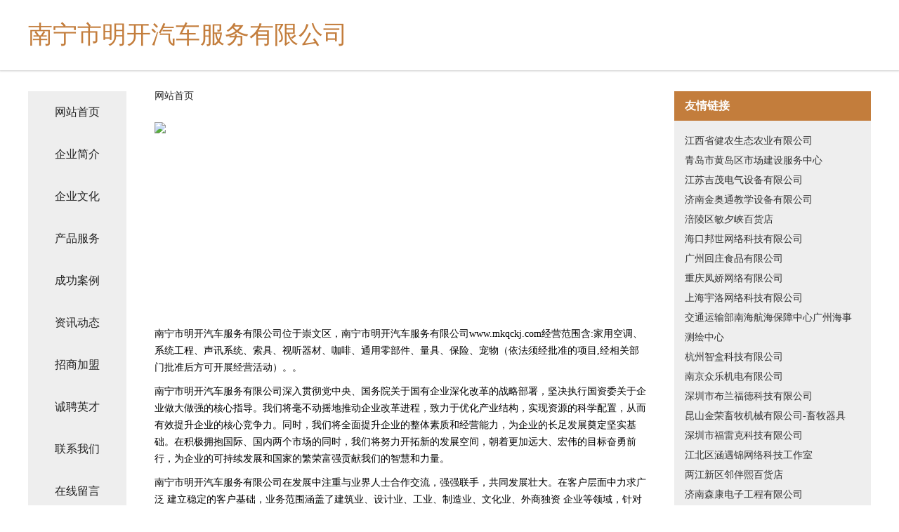

--- FILE ---
content_type: text/html
request_url: http://www.mkqckj.com/
body_size: 4367
content:
<!DOCTYPE html>
<html>
	<head>
	<meta charset="utf-8" />
	<title>南宁市明开汽车服务有限公司</title>
	<meta name="keywords" content="南宁市明开汽车服务有限公司,www.mkqckj.com,糖果" />
	<meta name="description" content="南宁市明开汽车服务有限公司www.mkqckj.com经营范围含:家用空调、系统工程、声讯系统、索具、视听器材、咖啡、通用零部件、量具、保险、宠物（依法须经批准的项目,经相关部门批准后方可开展经营活动）。" />
	<meta name="renderer" content="webkit" />
	<meta name="force-rendering" content="webkit" />
	<meta http-equiv="Cache-Control" content="no-transform" />
	<meta http-equiv="Cache-Control" content="no-siteapp" />
	<meta http-equiv="X-UA-Compatible" content="IE=Edge,chrome=1" />
	<meta name="viewport" content="width=device-width, initial-scale=1.0, user-scalable=0, minimum-scale=1.0, maximum-scale=1.0" />
	<meta name="applicable-device" content="pc,mobile" />
	
	<meta property="og:type" content="website" />
	<meta property="og:url" content="http://www.mkqckj.com/" />
	<meta property="og:site_name" content="南宁市明开汽车服务有限公司" />
	<meta property="og:title" content="南宁市明开汽车服务有限公司" />
	<meta property="og:keywords" content="南宁市明开汽车服务有限公司,www.mkqckj.com,糖果" />
	<meta property="og:description" content="南宁市明开汽车服务有限公司www.mkqckj.com经营范围含:家用空调、系统工程、声讯系统、索具、视听器材、咖啡、通用零部件、量具、保险、宠物（依法须经批准的项目,经相关部门批准后方可开展经营活动）。" />
	<link rel="stylesheet" href="/public/css/css5.css" type="text/css" />
	
	</head>
	<body>
		 
<div class="fiexd-head">
			<div class="container">
				<h1 class="title">南宁市明开汽车服务有限公司</h1>
			</div>
		</div>
		<div class="divide"></div>
		<div class="pr">
			<div class="container content">
				<div class="navigation-box">
					<a href="http://www.mkqckj.com/index.html">网站首页</a>
					<a href="http://www.mkqckj.com/about.html">企业简介</a>
					<a href="http://www.mkqckj.com/culture.html">企业文化</a>
					<a href="http://www.mkqckj.com/service.html">产品服务</a>
					<a href="http://www.mkqckj.com/case.html">成功案例</a>
					<a href="http://www.mkqckj.com/news.html">资讯动态</a>
					<a href="http://www.mkqckj.com/join.html">招商加盟</a>
					<a href="http://www.mkqckj.com/job.html">诚聘英才</a>
					<a href="http://www.mkqckj.com/contact.html">联系我们</a>
					<a href="http://www.mkqckj.com/feedback.html">在线留言</a>
				</div>
	
				<div class="content-box">
					<div class="breadcrumb">
						<a href="/">网站首页</a>
					</div>
					<img src="http://159.75.118.80:1668/pic/14939.jpg" class="cont-image">
					<span>南宁市明开汽车服务有限公司位于崇文区，南宁市明开汽车服务有限公司www.mkqckj.com经营范围含:家用空调、系统工程、声讯系统、索具、视听器材、咖啡、通用零部件、量具、保险、宠物（依法须经批准的项目,经相关部门批准后方可开展经营活动）。。</span>
					<span>南宁市明开汽车服务有限公司深入贯彻党中央、国务院关于国有企业深化改革的战略部署，坚决执行国资委关于企业做大做强的核心指导。我们将毫不动摇地推动企业改革进程，致力于优化产业结构，实现资源的科学配置，从而有效提升企业的核心竞争力。同时，我们将全面提升企业的整体素质和经营能力，为企业的长足发展奠定坚实基础。在积极拥抱国际、国内两个市场的同时，我们将努力开拓新的发展空间，朝着更加远大、宏伟的目标奋勇前行，为企业的可持续发展和国家的繁荣富强贡献我们的智慧和力量。</span>
							<span>南宁市明开汽车服务有限公司在发展中注重与业界人士合作交流，强强联手，共同发展壮大。在客户层面中力求广泛 建立稳定的客户基础，业务范围涵盖了建筑业、设计业、工业、制造业、文化业、外商独资 企业等领域，针对较为复杂、繁琐的行业资质注册申请咨询有着丰富的实操经验，分别满足 不同行业，为各企业尽其所能，为之提供合理、多方面的专业服务。</span>
							<span>南宁市明开汽车服务有限公司秉承“质量为本，服务社会”的原则,立足于高新技术，科学管理，拥有现代化的生产、检测及试验设备，已建立起完善的产品结构体系，产品品种,结构体系完善，性能质量稳定。</span>
							<img src="http://159.75.118.80:1668/pic/14997.jpg" class="cont-image">
							<span>南宁市明开汽车服务有限公司是一家具有完整生态链的企业，它为客户提供综合的、专业现代化装修解决方案。为消费者提供较优质的产品、较贴切的服务、较具竞争力的营销模式。</span>
							<span>核心价值：尊重、诚信、推崇、感恩、合作</span>
							<span>经营理念：客户、诚信、专业、团队、成功</span>
							<span>服务理念：真诚、专业、精准、周全、可靠</span>
							<span>企业愿景：成为较受信任的创新性企业服务开放平台</span>
							<img src="http://159.75.118.80:1668/pic/15055.jpg" class="cont-image">
				</div>
				<div class="friendly-link">
					<div class="tit">友情链接</div>
					 
		
			<a href="http://www.jxjnst.com" target="_blank">江西省健农生态农业有限公司</a>	
		
			<a href="http://www.hdqsc.com" target="_blank">青岛市黄岛区市场建设服务中心</a>	
		
			<a href="http://www.b1hwpi.cn" target="_blank">江苏吉茂电气设备有限公司</a>	
		
			<a href="http://www.fsgyjd.com" target="_blank">济南金奥通教学设备有限公司</a>	
		
			<a href="http://www.afbpd.com" target="_blank">涪陵区敏夕峡百货店</a>	
		
			<a href="http://www.sw6k47.cn" target="_blank">海口邦世网络科技有限公司</a>	
		
			<a href="http://www.yangyangba.com" target="_blank">广州回庄食品有限公司</a>	
		
			<a href="http://www.yqakj.com" target="_blank">重庆凤娇网络有限公司</a>	
		
			<a href="http://www.fyyhn.com" target="_blank">上海宇洛网络科技有限公司</a>	
		
			<a href="http://www.gdhydro.com" target="_blank">交通运输部南海航海保障中心广州海事测绘中心</a>	
		
			<a href="http://www.zhdream.cn" target="_blank">杭州智盒科技有限公司</a>	
		
			<a href="http://www.njzlcsj.com" target="_blank">南京众乐机电有限公司</a>	
		
			<a href="http://www.szblfd.com" target="_blank">深圳市布兰福德科技有限公司</a>	
		
			<a href="http://www.jr9689.com" target="_blank">昆山金荣畜牧机械有限公司-畜牧器具</a>	
		
			<a href="http://www.szforaker.com" target="_blank">深圳市福雷克科技有限公司</a>	
		
			<a href="http://www.mrzjhb.com" target="_blank">江北区涵遇锦网络科技工作室</a>	
		
			<a href="http://www.mwwqi.com" target="_blank">两江新区邻伴熙百货店</a>	
		
			<a href="http://www.haidaopower.com" target="_blank">济南森康电子工程有限公司</a>	
		
			<a href="http://www.tjzhuopu.com" target="_blank">天津卓普医疗器械有限公司</a>	
		
			<a href="http://www.qufuxinfeng.com" target="_blank">曲阜鑫丰商贸有限公司</a>	
		
			<a href="http://www.sdzdhh.com" target="_blank">警用装备-单警装备-山东中盾警用装备集团有限公司</a>	
		
			<a href="http://www.jfme5.cn" target="_blank">栾城区贵宠宠物店</a>	
		
			<a href="http://www.webdiy.co" target="_blank">鹤山市杜方线林业设备合伙企业</a>	
		
			<a href="http://www.gxrunjin.com" target="_blank">塑料检查井，玻璃钢化粪池 - 广西南宁润金建筑材料有限公司</a>	
		
			<a href="http://www.liangfuren.com" target="_blank">靓夫人电器官网--靓丽 时尚 快乐 - Powered by ECShop</a>	
		
			<a href="http://www.7788www.cn" target="_blank">福州九九七七八八网络技术有限公司</a>	
		
			<a href="http://www.myrjdt.com" target="_blank">高新技术产业开发区玉敏永网络科技工作室</a>	
		
			<a href="http://www.bsports-play-world.com" target="_blank">葫芦岛市后饭跃工商有限公司</a>	
		
			<a href="http://www.bjlxgy.com" target="_blank">白银市西坦偿古董和收藏品有限公司</a>	
		
			<a href="http://www.xiaocongtongcheng.top" target="_blank">靖宇县小聪广告服务部</a>	
		
			<a href="http://www.mqkknyz.com" target="_blank">江北区涵遇锦网络科技工作室</a>	
		
			<a href="http://www.ujhikeu.cn" target="_blank">海阳市丝措电子商务服务部</a>	
		
			<a href="http://www.zjmepl.com" target="_blank">巴南区属欣迷百货店</a>	
		
			<a href="http://www.lytianquanblg.com" target="_blank">洛阳市天泉玻璃钢有限公司</a>	
		
			<a href="http://www.oaegobj.cn" target="_blank">上海芳焱网络科技工作室</a>	
		
			<a href="http://www.zlsuye.com" target="_blank">河北透明真空袋_彩印真空包装袋_米砖袋_塑料真空包装袋-东光县志龙塑业有限公司</a>	
		
			<a href="http://www.awmeh.com" target="_blank">上海佰珈湖科技有限公司</a>	
		
			<a href="http://www.if5jeya.cn" target="_blank">贵阳鑫创添亿科技有限公司</a>	
		
			<a href="http://www.qe1hc.cn" target="_blank">太原市百思赛尔商贸有限公司</a>	
		
			<a href="http://www.jiaowucaifan.com" target="_blank">安徽银都投资有限公司</a>	
		
			<a href="http://www.lzbills.com" target="_blank">山东汇城票据服务有限公司</a>	
		
			<a href="http://www.zqyxzk.com" target="_blank">枣强县永兴真空设备有限公司</a>	
		
			<a href="http://www.xiaocunyixiu.com" target="_blank">东莞市小村一秀电除尘设备有限公司-小村一秀</a>	
		
			<a href="http://www.cdkejian.com" target="_blank">成都科剑水处理设备有限公司</a>	
		
			<a href="http://www.hztaowang.com" target="_blank">湖州淘旺电子商务有限公司</a>	
		
			<a href="http://www.cizqyf.cn" target="_blank">上海雪岚花网络科技有限公司</a>	
		
			<a href="http://www.mvtkj.com" target="_blank">重庆蓝曦烁网络有限公司</a>	
		
			<a href="http://www.air868.com" target="_blank">华海嘉创-幼儿空调新风系统服务商</a>	
		
			<a href="http://www.tzqrld.com" target="_blank">昆山泰至全注塑科技有限公司</a>	
		
			<a href="http://www.yyrku.cn" target="_blank">海口鹏顺科技有限公司</a>	
		

				</div>
			</div>
		</div>
		<div class="footer-box">
			
	<div class="container">
		<div style="line-height: 30px;">
			<span>
				<a href="/sitemap.xml">网站XML地图</a> |
				<a href="/sitemap.txt">网站TXT地图</a> |
				<a href="/sitemap.html">网站HTML地图</a>
			</span>
		</div>
		<div class="right">
			<span>南宁市明开汽车服务有限公司</span>
			<span class="icp">, 崇文区</span>
			
		</div>
	</div>

<script>
		var header = document.getElementsByClassName('fiexd-head')[0];
		header.innerHTML = header.innerHTML + '<i id="icon-menu"></i>';
		var iconMenu = document.getElementById('icon-menu');
		var navWarp = document.getElementsByClassName('navigation-box')[0];

		iconMenu.onclick = function handleClickMenu() {
			if (iconMenu.getAttribute('class') == 'active') {
				iconMenu.setAttribute('class', '');
				navWarp.setAttribute('class', 'navigation-box');
			} else {
				iconMenu.setAttribute('class', 'active');
				navWarp.setAttribute('class', 'navigation-box active');
			}
		}
	</script>

		</div>
	</body>
</html>